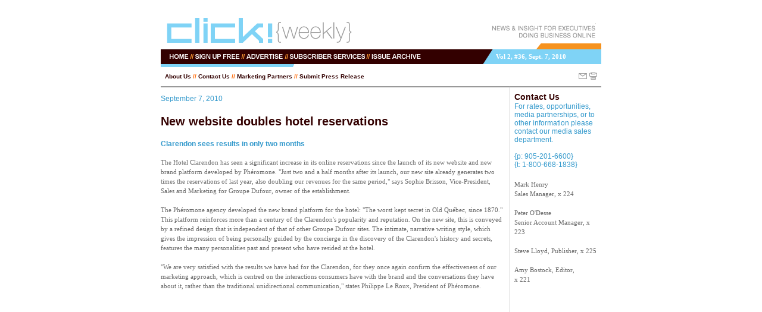

--- FILE ---
content_type: text/html
request_url: http://clickweekly.com/articles/September%207_2010/hotel.htm
body_size: 2656
content:
<!DOCTYPE html PUBLIC "-//W3C//DTD XHTML 1.0 Transitional//EN" "http://www.w3.org/TR/xhtml1/DTD/xhtml1-transitional.dtd">
<html xmlns="http://www.w3.org/1999/xhtml"><!-- InstanceBegin template="/Templates/l1-l2_pages.dwt" codeOutsideHTMLIsLocked="false" -->
<head>
<meta http-equiv="Content-Type" content="text/html; charset=UTF-8" />
<!-- InstanceBeginEditable name="doctitle" -->
<title>Hotel</title>
<!-- InstanceEndEditable -->
<link href="/click.css" rel="stylesheet" type="text/css" />
<!-- InstanceBeginEditable name="head" --><!-- InstanceEndEditable -->
<style type="text/css">
<!--
.style5 {color: #FFFFFF}
-->
</style>
</head>

<body>
<SCRIPT language="javascript">
function mailpage()
{
mail_str = "mailto:?subject= An article from Click! Weekly";
mail_str += "&body= I thought you might be interested in this";
mail_str += " " + parent.location.href;
location.href = mail_str;
}
</SCRIPT>
<table width="740" border="0" align="center" cellpadding="0" cellspacing="0">
  <!-- InstanceBeginRepeat name="Logo" --><!-- InstanceBeginRepeatEntry -->
  <tr>
    <td colspan="6" valign="top"><a href="/index.html"><img src="/images/navigation/web_nav/nav_logo.gif" alt="logo" width="740" height="65" border="0" /></a></td>
  </tr>
  <!-- InstanceEndRepeatEntry --><!-- InstanceEndRepeat -->
  <tr>
    <td colspan="2" valign="top"><img src="/images/navigation/web_nav/nav_bar_top.gif" width="740" height="10" /></td>
  </tr>
  <tr>
    <td colspan="2" valign="top" bgcolor="#7FD3F6"><table width="740" border="0" cellspacing="0" cellpadding="0">
      <tr>      <!-- InstanceBeginRepeat name="l1_nav" --><!-- InstanceBeginRepeatEntry -->
      <tr>
        <td width="560"><a href="/index.html"><img src="/images/navigation/web_nav/nav_but_home.gif" alt="home" width="47" height="25" border="0" /></a><img src="/images/navigation/web_nav/nav_but_bullet.gif" alt="bullet" width="10" height="25" border="0ref="advertise.html"><a href="/sign_up.html"><img src="/images/navigation/web_nav/nav_but_signup.gif" alt="Sign Up" width="76" height="25" border="0" /></a><img src="/images/navigation/web_nav/nav_but_bullet.gif" alt="bullet" width="10" height="25" border="0ref="advertise.html="advertise.html"><a href="/advertise.html"><img src="/images/navigation/web_nav/nav_but_advertise.gif" alt="advertise" width="63" height="25" border="0" /></a><img src="/images/navigation/web_nav/nav_but_bullet.gif" alt="bullet" width="10" height="25" /><a href="/subscriber_services.html"><img src="/images/navigation/web_nav/nav_but_sunscriber.gif" alt="subscribe" width="127" height="25" border="0" /></a><img src="/images/navigation/web_nav/nav_but_bullet.gif" alt="bullet" width="10" height="25" /><a href="/issue_archive.html"><img src="/images/navigation/web_nav/nav_but_issue.gif" alt="issues" width="85" height="25" border="0" /></a><img src="/images/navigation/web_nav/nav_but_color.gif" width="121" height="25" /></td>
        <td width="180" valign="middle" bgcolor="#7FD3F6" class="body"><!-- InstanceBeginEditable name="Date" --><span class="style5"><strong>&nbsp;Vol 2, #36, Sept. 7, 2010</strong></span>&nbsp;<!-- InstanceEndEditable --></td>
      </tr>
      <!-- InstanceEndRepeatEntry --><!-- InstanceEndRepeat -->
    </table></td>
  </tr>
  <tr>
    <td colspan="2" valign="top"><img src="/images/navigation/web_nav/nav_bar.gif" width="740" height="5" /></td>
  </tr>
  <!-- InstanceBeginRepeat name="l2_nav" --><!-- InstanceBeginRepeatEntry -->
  <tr>
    <td valign="top" background="/submit_press.html" class="table-columnpadding"><div align="left" class="l2-head"><span class="l2-nav"><a href="/about_us.html">About Us</a> <span class="l2-nav-bullets">//</span> <a href="/contact_us.html">Contact Us</a><span class="l2-nav-bullets"> //</span> <a href="/marketing_partners.html">Marketing Partners</a> <span class="l2-nav-bullets">//</span> <a href="/submit_press.html">Submit Press Release</a></span></div></td>
    <td valign="middle" background="/submit_press.html" class="table-columnpadding"><div align="right"><a href="javascript:mailpage()"><img src="/images/navigation/web_nav/nav_email.gif" alt="Email Link" width="14" height="12" border="0" /></a> <a href="javascript:window.print()"><img src="/images/navigation/web_nav/nav_print.gif" alt="Print Page" width="13" height="12" border="0" /></a></div> </td>
  </tr>
  <!-- InstanceEndRepeatEntry --><!-- InstanceEndRepeat -->
  <tr>
    <td colspan="2" valign="top"><table width="740" border="0" align="center" cellpadding="7" cellspacing="0">
      <tr>
        <td width="592" valign="top" class="table-article"><!-- InstanceBeginEditable name="article" -->
          <div align="left"></div>
          <p align="left" class="deck">September 7, 2010</p>
          <p class="l1-head"><strong>New website doubles hotel reservations </strong></p>
          <p class="deck"><strong>Clarendon sees results in only two months</strong></p>
          <p>  <span class="body">The Hotel Clarendon has seen a significant increase in its online reservations since the launch of its new website and new brand platform developed by Phéromone. &quot;Just two and a half months after its launch, our new site already generates two times the reservations of last year, also doubling our revenues for the same period,&quot; says Sophie Brisson, Vice-President, Sales and Marketing for Groupe Dufour, owner of the establishment. </span></p>
          <p class="body"> The Phéromone agency developed the new brand platform for the hotel: &quot;The worst kept secret in Old Québec, since 1870.&quot; This platform reinforces more than a century of the Clarendon's popularity and reputation. On the new site, this is conveyed by a refined design that is independent of that of other Groupe Dufour sites. The intimate, narrative writing style, which gives the impression of being personally guided by the concierge in the discovery of the Clarendon's history and secrets, features the many personalities past and present who have resided at the hotel. </p>
          <p> <span class="body">&quot;We are very satisfied with the results we have had for the Clarendon, for they once again confirm the effectiveness of our marketing approach, which is centred on the interactions consumers have with the brand and the conversations they have about it, rather than the traditional unidirectional communication,&quot; states Philippe Le Roux, President of Phéromone. </span></p>
        <!-- InstanceEndEditable --></td>
    <td width="148" valign="top" class="table-columnslast"><!-- InstanceBeginEditable name="l2_article" --><span class="l2-head">Contact Us</span> <span class="style1"><br />
          <span class="deck">For rates, opportunities, media partnerships, or to other information please contact our media sales department.<br />
          <br />
          {p: 905-201-6600}<br />
          {t: 1-800-668-1838}<br />
          </span><br />
    </span><span class="body">Mark Henry<br />
    Sales Manager, x 224 <br />
    <br />
    Peter O'Desse<br />
    Senior Account Manager, x 223 <br />
    <br />
    Steve Lloyd, Publisher, x 225<br />
    <br />
    Amy Bostock, Editor,<br /> 
    x 221<br />
    <br /><script type="text/javascript"><!--
google_ad_client = "pub-9651383917667023";
/* Archive Tower */
google_ad_slot = "0404837003";
google_ad_width = 120;
google_ad_height = 600;
//-->
</script>
<script type="text/javascript"
src="http://pagead2.googlesyndication.com/pagead/show_ads.js">
</script>
    </span><!-- InstanceEndEditable --></td>
      </tr>
    </table></td>
  </tr>
  <!-- InstanceBeginRepeat name="l3_nav" --><!-- InstanceBeginRepeatEntry -->
  <tr>
    <td colspan="2" valign="top" class="table-columnpadding"><div align="center" class="l2-nav"><a href="/index.html">Home</a> <span class="l2-nav-bullets">//</span> <a href="/sign_up.html">Sign Up Free</a> <span class="l2-nav-bullets">//</span> <a href="/advertise.html">Advertise</a> <span class="l2-nav-bullets">//</span> <a href="/subscriber_services.html">Subscriber Services</a> <span class="l2-nav-bullets">//</span> <a href="/issue_archive.html">Issue Archive</a> <span class="l2-nav-bullets">//</span><a href="/about_us.html"> About Us</a> <span class="l2-nav-bullets">//</span> <a href="/contact_us.html">Contact Us</a><span class="l2-nav-bullets"> //</span> <a href="/marketing_partners.html">Marketing Partners</a> <span class="l2-nav-bullets">//</span> <a href="/submit_press.html">Submit Press Release</a></div></td>
  </tr>
  <!-- InstanceEndRepeatEntry --><!-- InstanceEndRepeat -->
</table>
<p>&nbsp;</p>
<p>&nbsp;</p>
</body>
<!-- InstanceEnd --></html>


--- FILE ---
content_type: text/html; charset=utf-8
request_url: https://www.google.com/recaptcha/api2/aframe
body_size: 268
content:
<!DOCTYPE HTML><html><head><meta http-equiv="content-type" content="text/html; charset=UTF-8"></head><body><script nonce="BhePA2mzuuWs3FIqDo0Fxw">/** Anti-fraud and anti-abuse applications only. See google.com/recaptcha */ try{var clients={'sodar':'https://pagead2.googlesyndication.com/pagead/sodar?'};window.addEventListener("message",function(a){try{if(a.source===window.parent){var b=JSON.parse(a.data);var c=clients[b['id']];if(c){var d=document.createElement('img');d.src=c+b['params']+'&rc='+(localStorage.getItem("rc::a")?sessionStorage.getItem("rc::b"):"");window.document.body.appendChild(d);sessionStorage.setItem("rc::e",parseInt(sessionStorage.getItem("rc::e")||0)+1);localStorage.setItem("rc::h",'1769341860654');}}}catch(b){}});window.parent.postMessage("_grecaptcha_ready", "*");}catch(b){}</script></body></html>

--- FILE ---
content_type: text/css
request_url: http://clickweekly.com/click.css
body_size: 730
content:
.table-article {
	border-top-width: 2px;
	border-top-style: solid;
	border-top-color: #999999;
	border-bottom-width: 1px;
	border-bottom-style: solid;
	border-bottom-color: #CCCCCC;
	width: 536px;
	padding-top: 0px;
	padding-right: 7px;
	padding-bottom: 7px;
	padding-left: 0px;
	border-right-width: 1px;
	border-right-style: solid;
	border-right-color: #CCCCCC;
	height: auto;
}
.table-columns {
	border-right-width: 1px;
	border-right-style: solid;
	border-right-color: #CCCCCC;
	border-top-width: 2px;
	border-top-style: solid;
	border-top-color: #999999;
	padding: 7px;
	border-bottom-width: 1px;
	border-bottom-style: solid;
	border-bottom-color: #CCCCCC;
	height: auto;
	width: 134px;
}
.table-columnsfirst {
	border-top-width: 2px;
	border-top-style: solid;
	border-top-color: #999999;
	border-bottom-width: 1px;
	border-bottom-style: solid;
	border-bottom-color: #CCCCCC;
	width: 134px;
	padding-top: 7px;
	padding-right: 7px;
	padding-bottom: 7px;
	padding-left: 0px;
	border-right-width: 1px;
	border-right-style: solid;
	border-right-color: #CCCCCC;
}
.table-columnslast {
	border-top-width: 2px;
	border-top-style: solid;
	border-top-color: #999999;
	border-bottom-width: 1px;
	border-bottom-style: solid;
	border-bottom-color: #CCCCCC;
	width: 134px;
	padding-top: 7px;
	padding-right: 0px;
	padding-bottom: 7px;
	padding-left: 7px;
}
.table-columnpadding {
	padding: 7px;
}
.table-mainintro {
	width: 402px;
	padding-top: 0px;
	padding-right: 7px;
	padding-bottom: 0px;
	padding-left: 0px;
	height: auto;
	border-top-width: 2px;
	border-top-style: solid;
	border-top-color: #999999;
	border-right-color: #999999;
	border-bottom-color: #999999;
	border-left-color: #999999;
}
.table-mainintroimage {
	padding-top: 0px;
	padding-right: 7px;
	padding-bottom: 0px;
	padding-left: 0px;
	height: auto;
	border-top-width: 2px;
	border-top-style: solid;
	border-top-color: #999999;
	border-right-color: #999999;
	border-bottom-color: #999999;
	border-left-color: #999999;
}
.l1-head {
	font-size: 20px;
	line-height: 22px;
	font-family: Geneva, Arial, Helvetica, sans-serif;
	font-weight: bolder;
	color: #330000;
	font-style: normal;
	font-variant: normal;
	text-transform: none;
}
.l2-head {
	font-family: Geneva, Arial, Helvetica, sans-serif;
	font-size: 14px;
	font-weight: bold;
	color: #330000;
	line-height: 18px;
	letter-spacing: 0em;
	text-decoration: none;
}
.l2-links a:link {
	font-size: 14px;
	font-weight: bold;
	color: #7FD3F6;
	text-decoration: none;
}
.l2-links a:visited {
	font-size: 14px;
	font-weight: bold;
	color: #330000;
	text-decoration: none;
}
.l2-links a:hover {
	font-size: 14px;
	font-weight: bold;
	color: #F6921E;
	text-decoration: none;
}
.l2-links a:active {
	font-size: 14px;
	font-weight: bold;
	color: #FF6600;
}
.body {	font-family: Georgia, "Times New Roman", Times, serif;
	font-size: 11px;
	color: #666666;
	line-height: 16px;
}
.deck {	color: #3399CC;
	font-family: Arial, Helvetica, sans-serif;
	font-size: 12px;
}
.style4 {	font-family: Arial, Helvetica, sans-serif;
	font-size: 11px;
	color: #330000;
	line-height: 18px;
}
.l2-nav {font-size: 10px; color: #330000; font-family: Arial, Helvetica, sans-serif;}

.l2-nav a:link {
	font-size: 10px;
	font-weight: bold;
	color: #330000;
	text-decoration: none;
}
.l2-nav a:visited {
	font-size: 10px;
	font-weight: bold;
	color: #330000;
	text-decoration: none;
}
.l2-nav a:hover {
	font-size: 10px;
	font-weight: bold;
	color: #FF6600;
}
.l2-nav a:active {
	font-size: 10px;
	font-weight: bold;
	color: #FF6600;
}
.p2-links {font-size: 10px; color: #330000; font-family: Arial, Helvetica, sans-serif;}

.p2-links a:link {
	font-size: 10px;
	font-weight: bold;
	color: #7FD3F6;
	text-decoration: none;
}
.p2-links a:visited {
	font-size: 10px;
	font-weight: bold;
	color: #330000;
	text-decoration: none;
}
.p2-links a:hover {
	font-size: 10px;
	font-weight: bold;
	color: #F6921E;
}
.p2-links a:active {
	font-size: 10px;
	font-weight: bold;
	color: #FF6600;
}
.l2-nav-bullets {color: #FF6600}
.table-column_page2 {
	border-top-width: 1px;
	border-top-style: solid;
	border-top-color: #CCCCCC;
	border-bottom-width: 1px;
	border-bottom-style: solid;
	border-bottom-color: #CCCCCC;
	width: 268px;
	padding-top: 7px;
	padding-right: 7px;
	padding-bottom: 7px;
	padding-left: 0px;
	border-right-width: 1px;
	border-right-style: solid;
	border-right-color: #CCCCCC;
}
.table-column_2cl_np {
	border-top-width: 2px;
	border-top-style: solid;
	border-top-color: #999999;
	border-bottom-width: 0px;
	border-bottom-style: solid;
	border-bottom-color: #CCCCCC;
	width: 268px;
	border-right-width: 1px;
	border-right-style: solid;
	border-right-color: #CCCCCC;
}
